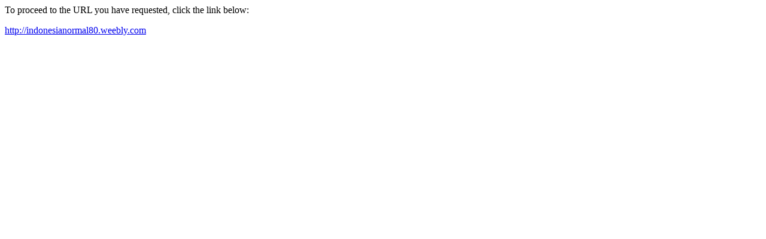

--- FILE ---
content_type: text/html; charset=UTF-8
request_url: https://www.ocoderre.com/?URL=http://indonesianormal80.weebly.com
body_size: 72
content:
<html>
<head>
<meta http-equiv='Content-Type' content='text/html; charset=utf-8'/>
<title>Redirect</title>
</head>
<body><p>To proceed to the URL you have requested, click the link below:</p><p><a href='http://indonesianormal80.weebly.com'>http://indonesianormal80.weebly.com</a></p>
</body>
</html>